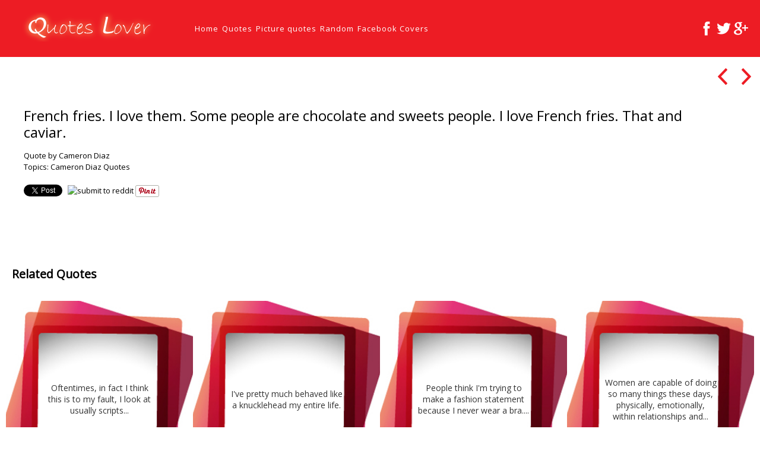

--- FILE ---
content_type: text/html; charset=utf-8
request_url: https://accounts.google.com/o/oauth2/postmessageRelay?parent=https%3A%2F%2Fquotes-lover.com&jsh=m%3B%2F_%2Fscs%2Fabc-static%2F_%2Fjs%2Fk%3Dgapi.lb.en.2kN9-TZiXrM.O%2Fd%3D1%2Frs%3DAHpOoo_B4hu0FeWRuWHfxnZ3V0WubwN7Qw%2Fm%3D__features__
body_size: 164
content:
<!DOCTYPE html><html><head><title></title><meta http-equiv="content-type" content="text/html; charset=utf-8"><meta http-equiv="X-UA-Compatible" content="IE=edge"><meta name="viewport" content="width=device-width, initial-scale=1, minimum-scale=1, maximum-scale=1, user-scalable=0"><script src='https://ssl.gstatic.com/accounts/o/2580342461-postmessagerelay.js' nonce="ZAVXjn3It3wkYGMb9TPpFw"></script></head><body><script type="text/javascript" src="https://apis.google.com/js/rpc:shindig_random.js?onload=init" nonce="ZAVXjn3It3wkYGMb9TPpFw"></script></body></html>